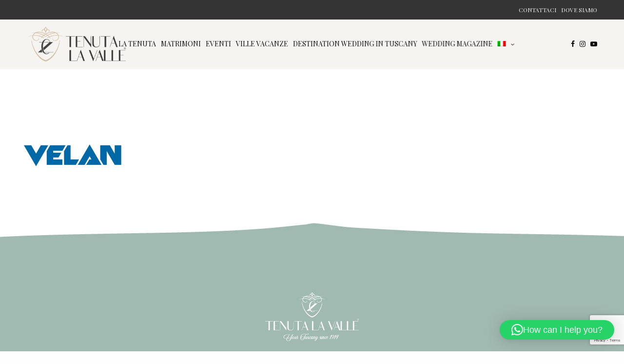

--- FILE ---
content_type: text/html; charset=utf-8
request_url: https://www.google.com/recaptcha/api2/anchor?ar=1&k=6Lfg27IaAAAAAN_4uE-KE627YqNg_S5Wfvs-094Z&co=aHR0cHM6Ly93d3cudGVudXRhbGF2YWxsZS5pdDo0NDM.&hl=en&v=PoyoqOPhxBO7pBk68S4YbpHZ&size=invisible&anchor-ms=20000&execute-ms=30000&cb=7fyyan5gu8j6
body_size: 48647
content:
<!DOCTYPE HTML><html dir="ltr" lang="en"><head><meta http-equiv="Content-Type" content="text/html; charset=UTF-8">
<meta http-equiv="X-UA-Compatible" content="IE=edge">
<title>reCAPTCHA</title>
<style type="text/css">
/* cyrillic-ext */
@font-face {
  font-family: 'Roboto';
  font-style: normal;
  font-weight: 400;
  font-stretch: 100%;
  src: url(//fonts.gstatic.com/s/roboto/v48/KFO7CnqEu92Fr1ME7kSn66aGLdTylUAMa3GUBHMdazTgWw.woff2) format('woff2');
  unicode-range: U+0460-052F, U+1C80-1C8A, U+20B4, U+2DE0-2DFF, U+A640-A69F, U+FE2E-FE2F;
}
/* cyrillic */
@font-face {
  font-family: 'Roboto';
  font-style: normal;
  font-weight: 400;
  font-stretch: 100%;
  src: url(//fonts.gstatic.com/s/roboto/v48/KFO7CnqEu92Fr1ME7kSn66aGLdTylUAMa3iUBHMdazTgWw.woff2) format('woff2');
  unicode-range: U+0301, U+0400-045F, U+0490-0491, U+04B0-04B1, U+2116;
}
/* greek-ext */
@font-face {
  font-family: 'Roboto';
  font-style: normal;
  font-weight: 400;
  font-stretch: 100%;
  src: url(//fonts.gstatic.com/s/roboto/v48/KFO7CnqEu92Fr1ME7kSn66aGLdTylUAMa3CUBHMdazTgWw.woff2) format('woff2');
  unicode-range: U+1F00-1FFF;
}
/* greek */
@font-face {
  font-family: 'Roboto';
  font-style: normal;
  font-weight: 400;
  font-stretch: 100%;
  src: url(//fonts.gstatic.com/s/roboto/v48/KFO7CnqEu92Fr1ME7kSn66aGLdTylUAMa3-UBHMdazTgWw.woff2) format('woff2');
  unicode-range: U+0370-0377, U+037A-037F, U+0384-038A, U+038C, U+038E-03A1, U+03A3-03FF;
}
/* math */
@font-face {
  font-family: 'Roboto';
  font-style: normal;
  font-weight: 400;
  font-stretch: 100%;
  src: url(//fonts.gstatic.com/s/roboto/v48/KFO7CnqEu92Fr1ME7kSn66aGLdTylUAMawCUBHMdazTgWw.woff2) format('woff2');
  unicode-range: U+0302-0303, U+0305, U+0307-0308, U+0310, U+0312, U+0315, U+031A, U+0326-0327, U+032C, U+032F-0330, U+0332-0333, U+0338, U+033A, U+0346, U+034D, U+0391-03A1, U+03A3-03A9, U+03B1-03C9, U+03D1, U+03D5-03D6, U+03F0-03F1, U+03F4-03F5, U+2016-2017, U+2034-2038, U+203C, U+2040, U+2043, U+2047, U+2050, U+2057, U+205F, U+2070-2071, U+2074-208E, U+2090-209C, U+20D0-20DC, U+20E1, U+20E5-20EF, U+2100-2112, U+2114-2115, U+2117-2121, U+2123-214F, U+2190, U+2192, U+2194-21AE, U+21B0-21E5, U+21F1-21F2, U+21F4-2211, U+2213-2214, U+2216-22FF, U+2308-230B, U+2310, U+2319, U+231C-2321, U+2336-237A, U+237C, U+2395, U+239B-23B7, U+23D0, U+23DC-23E1, U+2474-2475, U+25AF, U+25B3, U+25B7, U+25BD, U+25C1, U+25CA, U+25CC, U+25FB, U+266D-266F, U+27C0-27FF, U+2900-2AFF, U+2B0E-2B11, U+2B30-2B4C, U+2BFE, U+3030, U+FF5B, U+FF5D, U+1D400-1D7FF, U+1EE00-1EEFF;
}
/* symbols */
@font-face {
  font-family: 'Roboto';
  font-style: normal;
  font-weight: 400;
  font-stretch: 100%;
  src: url(//fonts.gstatic.com/s/roboto/v48/KFO7CnqEu92Fr1ME7kSn66aGLdTylUAMaxKUBHMdazTgWw.woff2) format('woff2');
  unicode-range: U+0001-000C, U+000E-001F, U+007F-009F, U+20DD-20E0, U+20E2-20E4, U+2150-218F, U+2190, U+2192, U+2194-2199, U+21AF, U+21E6-21F0, U+21F3, U+2218-2219, U+2299, U+22C4-22C6, U+2300-243F, U+2440-244A, U+2460-24FF, U+25A0-27BF, U+2800-28FF, U+2921-2922, U+2981, U+29BF, U+29EB, U+2B00-2BFF, U+4DC0-4DFF, U+FFF9-FFFB, U+10140-1018E, U+10190-1019C, U+101A0, U+101D0-101FD, U+102E0-102FB, U+10E60-10E7E, U+1D2C0-1D2D3, U+1D2E0-1D37F, U+1F000-1F0FF, U+1F100-1F1AD, U+1F1E6-1F1FF, U+1F30D-1F30F, U+1F315, U+1F31C, U+1F31E, U+1F320-1F32C, U+1F336, U+1F378, U+1F37D, U+1F382, U+1F393-1F39F, U+1F3A7-1F3A8, U+1F3AC-1F3AF, U+1F3C2, U+1F3C4-1F3C6, U+1F3CA-1F3CE, U+1F3D4-1F3E0, U+1F3ED, U+1F3F1-1F3F3, U+1F3F5-1F3F7, U+1F408, U+1F415, U+1F41F, U+1F426, U+1F43F, U+1F441-1F442, U+1F444, U+1F446-1F449, U+1F44C-1F44E, U+1F453, U+1F46A, U+1F47D, U+1F4A3, U+1F4B0, U+1F4B3, U+1F4B9, U+1F4BB, U+1F4BF, U+1F4C8-1F4CB, U+1F4D6, U+1F4DA, U+1F4DF, U+1F4E3-1F4E6, U+1F4EA-1F4ED, U+1F4F7, U+1F4F9-1F4FB, U+1F4FD-1F4FE, U+1F503, U+1F507-1F50B, U+1F50D, U+1F512-1F513, U+1F53E-1F54A, U+1F54F-1F5FA, U+1F610, U+1F650-1F67F, U+1F687, U+1F68D, U+1F691, U+1F694, U+1F698, U+1F6AD, U+1F6B2, U+1F6B9-1F6BA, U+1F6BC, U+1F6C6-1F6CF, U+1F6D3-1F6D7, U+1F6E0-1F6EA, U+1F6F0-1F6F3, U+1F6F7-1F6FC, U+1F700-1F7FF, U+1F800-1F80B, U+1F810-1F847, U+1F850-1F859, U+1F860-1F887, U+1F890-1F8AD, U+1F8B0-1F8BB, U+1F8C0-1F8C1, U+1F900-1F90B, U+1F93B, U+1F946, U+1F984, U+1F996, U+1F9E9, U+1FA00-1FA6F, U+1FA70-1FA7C, U+1FA80-1FA89, U+1FA8F-1FAC6, U+1FACE-1FADC, U+1FADF-1FAE9, U+1FAF0-1FAF8, U+1FB00-1FBFF;
}
/* vietnamese */
@font-face {
  font-family: 'Roboto';
  font-style: normal;
  font-weight: 400;
  font-stretch: 100%;
  src: url(//fonts.gstatic.com/s/roboto/v48/KFO7CnqEu92Fr1ME7kSn66aGLdTylUAMa3OUBHMdazTgWw.woff2) format('woff2');
  unicode-range: U+0102-0103, U+0110-0111, U+0128-0129, U+0168-0169, U+01A0-01A1, U+01AF-01B0, U+0300-0301, U+0303-0304, U+0308-0309, U+0323, U+0329, U+1EA0-1EF9, U+20AB;
}
/* latin-ext */
@font-face {
  font-family: 'Roboto';
  font-style: normal;
  font-weight: 400;
  font-stretch: 100%;
  src: url(//fonts.gstatic.com/s/roboto/v48/KFO7CnqEu92Fr1ME7kSn66aGLdTylUAMa3KUBHMdazTgWw.woff2) format('woff2');
  unicode-range: U+0100-02BA, U+02BD-02C5, U+02C7-02CC, U+02CE-02D7, U+02DD-02FF, U+0304, U+0308, U+0329, U+1D00-1DBF, U+1E00-1E9F, U+1EF2-1EFF, U+2020, U+20A0-20AB, U+20AD-20C0, U+2113, U+2C60-2C7F, U+A720-A7FF;
}
/* latin */
@font-face {
  font-family: 'Roboto';
  font-style: normal;
  font-weight: 400;
  font-stretch: 100%;
  src: url(//fonts.gstatic.com/s/roboto/v48/KFO7CnqEu92Fr1ME7kSn66aGLdTylUAMa3yUBHMdazQ.woff2) format('woff2');
  unicode-range: U+0000-00FF, U+0131, U+0152-0153, U+02BB-02BC, U+02C6, U+02DA, U+02DC, U+0304, U+0308, U+0329, U+2000-206F, U+20AC, U+2122, U+2191, U+2193, U+2212, U+2215, U+FEFF, U+FFFD;
}
/* cyrillic-ext */
@font-face {
  font-family: 'Roboto';
  font-style: normal;
  font-weight: 500;
  font-stretch: 100%;
  src: url(//fonts.gstatic.com/s/roboto/v48/KFO7CnqEu92Fr1ME7kSn66aGLdTylUAMa3GUBHMdazTgWw.woff2) format('woff2');
  unicode-range: U+0460-052F, U+1C80-1C8A, U+20B4, U+2DE0-2DFF, U+A640-A69F, U+FE2E-FE2F;
}
/* cyrillic */
@font-face {
  font-family: 'Roboto';
  font-style: normal;
  font-weight: 500;
  font-stretch: 100%;
  src: url(//fonts.gstatic.com/s/roboto/v48/KFO7CnqEu92Fr1ME7kSn66aGLdTylUAMa3iUBHMdazTgWw.woff2) format('woff2');
  unicode-range: U+0301, U+0400-045F, U+0490-0491, U+04B0-04B1, U+2116;
}
/* greek-ext */
@font-face {
  font-family: 'Roboto';
  font-style: normal;
  font-weight: 500;
  font-stretch: 100%;
  src: url(//fonts.gstatic.com/s/roboto/v48/KFO7CnqEu92Fr1ME7kSn66aGLdTylUAMa3CUBHMdazTgWw.woff2) format('woff2');
  unicode-range: U+1F00-1FFF;
}
/* greek */
@font-face {
  font-family: 'Roboto';
  font-style: normal;
  font-weight: 500;
  font-stretch: 100%;
  src: url(//fonts.gstatic.com/s/roboto/v48/KFO7CnqEu92Fr1ME7kSn66aGLdTylUAMa3-UBHMdazTgWw.woff2) format('woff2');
  unicode-range: U+0370-0377, U+037A-037F, U+0384-038A, U+038C, U+038E-03A1, U+03A3-03FF;
}
/* math */
@font-face {
  font-family: 'Roboto';
  font-style: normal;
  font-weight: 500;
  font-stretch: 100%;
  src: url(//fonts.gstatic.com/s/roboto/v48/KFO7CnqEu92Fr1ME7kSn66aGLdTylUAMawCUBHMdazTgWw.woff2) format('woff2');
  unicode-range: U+0302-0303, U+0305, U+0307-0308, U+0310, U+0312, U+0315, U+031A, U+0326-0327, U+032C, U+032F-0330, U+0332-0333, U+0338, U+033A, U+0346, U+034D, U+0391-03A1, U+03A3-03A9, U+03B1-03C9, U+03D1, U+03D5-03D6, U+03F0-03F1, U+03F4-03F5, U+2016-2017, U+2034-2038, U+203C, U+2040, U+2043, U+2047, U+2050, U+2057, U+205F, U+2070-2071, U+2074-208E, U+2090-209C, U+20D0-20DC, U+20E1, U+20E5-20EF, U+2100-2112, U+2114-2115, U+2117-2121, U+2123-214F, U+2190, U+2192, U+2194-21AE, U+21B0-21E5, U+21F1-21F2, U+21F4-2211, U+2213-2214, U+2216-22FF, U+2308-230B, U+2310, U+2319, U+231C-2321, U+2336-237A, U+237C, U+2395, U+239B-23B7, U+23D0, U+23DC-23E1, U+2474-2475, U+25AF, U+25B3, U+25B7, U+25BD, U+25C1, U+25CA, U+25CC, U+25FB, U+266D-266F, U+27C0-27FF, U+2900-2AFF, U+2B0E-2B11, U+2B30-2B4C, U+2BFE, U+3030, U+FF5B, U+FF5D, U+1D400-1D7FF, U+1EE00-1EEFF;
}
/* symbols */
@font-face {
  font-family: 'Roboto';
  font-style: normal;
  font-weight: 500;
  font-stretch: 100%;
  src: url(//fonts.gstatic.com/s/roboto/v48/KFO7CnqEu92Fr1ME7kSn66aGLdTylUAMaxKUBHMdazTgWw.woff2) format('woff2');
  unicode-range: U+0001-000C, U+000E-001F, U+007F-009F, U+20DD-20E0, U+20E2-20E4, U+2150-218F, U+2190, U+2192, U+2194-2199, U+21AF, U+21E6-21F0, U+21F3, U+2218-2219, U+2299, U+22C4-22C6, U+2300-243F, U+2440-244A, U+2460-24FF, U+25A0-27BF, U+2800-28FF, U+2921-2922, U+2981, U+29BF, U+29EB, U+2B00-2BFF, U+4DC0-4DFF, U+FFF9-FFFB, U+10140-1018E, U+10190-1019C, U+101A0, U+101D0-101FD, U+102E0-102FB, U+10E60-10E7E, U+1D2C0-1D2D3, U+1D2E0-1D37F, U+1F000-1F0FF, U+1F100-1F1AD, U+1F1E6-1F1FF, U+1F30D-1F30F, U+1F315, U+1F31C, U+1F31E, U+1F320-1F32C, U+1F336, U+1F378, U+1F37D, U+1F382, U+1F393-1F39F, U+1F3A7-1F3A8, U+1F3AC-1F3AF, U+1F3C2, U+1F3C4-1F3C6, U+1F3CA-1F3CE, U+1F3D4-1F3E0, U+1F3ED, U+1F3F1-1F3F3, U+1F3F5-1F3F7, U+1F408, U+1F415, U+1F41F, U+1F426, U+1F43F, U+1F441-1F442, U+1F444, U+1F446-1F449, U+1F44C-1F44E, U+1F453, U+1F46A, U+1F47D, U+1F4A3, U+1F4B0, U+1F4B3, U+1F4B9, U+1F4BB, U+1F4BF, U+1F4C8-1F4CB, U+1F4D6, U+1F4DA, U+1F4DF, U+1F4E3-1F4E6, U+1F4EA-1F4ED, U+1F4F7, U+1F4F9-1F4FB, U+1F4FD-1F4FE, U+1F503, U+1F507-1F50B, U+1F50D, U+1F512-1F513, U+1F53E-1F54A, U+1F54F-1F5FA, U+1F610, U+1F650-1F67F, U+1F687, U+1F68D, U+1F691, U+1F694, U+1F698, U+1F6AD, U+1F6B2, U+1F6B9-1F6BA, U+1F6BC, U+1F6C6-1F6CF, U+1F6D3-1F6D7, U+1F6E0-1F6EA, U+1F6F0-1F6F3, U+1F6F7-1F6FC, U+1F700-1F7FF, U+1F800-1F80B, U+1F810-1F847, U+1F850-1F859, U+1F860-1F887, U+1F890-1F8AD, U+1F8B0-1F8BB, U+1F8C0-1F8C1, U+1F900-1F90B, U+1F93B, U+1F946, U+1F984, U+1F996, U+1F9E9, U+1FA00-1FA6F, U+1FA70-1FA7C, U+1FA80-1FA89, U+1FA8F-1FAC6, U+1FACE-1FADC, U+1FADF-1FAE9, U+1FAF0-1FAF8, U+1FB00-1FBFF;
}
/* vietnamese */
@font-face {
  font-family: 'Roboto';
  font-style: normal;
  font-weight: 500;
  font-stretch: 100%;
  src: url(//fonts.gstatic.com/s/roboto/v48/KFO7CnqEu92Fr1ME7kSn66aGLdTylUAMa3OUBHMdazTgWw.woff2) format('woff2');
  unicode-range: U+0102-0103, U+0110-0111, U+0128-0129, U+0168-0169, U+01A0-01A1, U+01AF-01B0, U+0300-0301, U+0303-0304, U+0308-0309, U+0323, U+0329, U+1EA0-1EF9, U+20AB;
}
/* latin-ext */
@font-face {
  font-family: 'Roboto';
  font-style: normal;
  font-weight: 500;
  font-stretch: 100%;
  src: url(//fonts.gstatic.com/s/roboto/v48/KFO7CnqEu92Fr1ME7kSn66aGLdTylUAMa3KUBHMdazTgWw.woff2) format('woff2');
  unicode-range: U+0100-02BA, U+02BD-02C5, U+02C7-02CC, U+02CE-02D7, U+02DD-02FF, U+0304, U+0308, U+0329, U+1D00-1DBF, U+1E00-1E9F, U+1EF2-1EFF, U+2020, U+20A0-20AB, U+20AD-20C0, U+2113, U+2C60-2C7F, U+A720-A7FF;
}
/* latin */
@font-face {
  font-family: 'Roboto';
  font-style: normal;
  font-weight: 500;
  font-stretch: 100%;
  src: url(//fonts.gstatic.com/s/roboto/v48/KFO7CnqEu92Fr1ME7kSn66aGLdTylUAMa3yUBHMdazQ.woff2) format('woff2');
  unicode-range: U+0000-00FF, U+0131, U+0152-0153, U+02BB-02BC, U+02C6, U+02DA, U+02DC, U+0304, U+0308, U+0329, U+2000-206F, U+20AC, U+2122, U+2191, U+2193, U+2212, U+2215, U+FEFF, U+FFFD;
}
/* cyrillic-ext */
@font-face {
  font-family: 'Roboto';
  font-style: normal;
  font-weight: 900;
  font-stretch: 100%;
  src: url(//fonts.gstatic.com/s/roboto/v48/KFO7CnqEu92Fr1ME7kSn66aGLdTylUAMa3GUBHMdazTgWw.woff2) format('woff2');
  unicode-range: U+0460-052F, U+1C80-1C8A, U+20B4, U+2DE0-2DFF, U+A640-A69F, U+FE2E-FE2F;
}
/* cyrillic */
@font-face {
  font-family: 'Roboto';
  font-style: normal;
  font-weight: 900;
  font-stretch: 100%;
  src: url(//fonts.gstatic.com/s/roboto/v48/KFO7CnqEu92Fr1ME7kSn66aGLdTylUAMa3iUBHMdazTgWw.woff2) format('woff2');
  unicode-range: U+0301, U+0400-045F, U+0490-0491, U+04B0-04B1, U+2116;
}
/* greek-ext */
@font-face {
  font-family: 'Roboto';
  font-style: normal;
  font-weight: 900;
  font-stretch: 100%;
  src: url(//fonts.gstatic.com/s/roboto/v48/KFO7CnqEu92Fr1ME7kSn66aGLdTylUAMa3CUBHMdazTgWw.woff2) format('woff2');
  unicode-range: U+1F00-1FFF;
}
/* greek */
@font-face {
  font-family: 'Roboto';
  font-style: normal;
  font-weight: 900;
  font-stretch: 100%;
  src: url(//fonts.gstatic.com/s/roboto/v48/KFO7CnqEu92Fr1ME7kSn66aGLdTylUAMa3-UBHMdazTgWw.woff2) format('woff2');
  unicode-range: U+0370-0377, U+037A-037F, U+0384-038A, U+038C, U+038E-03A1, U+03A3-03FF;
}
/* math */
@font-face {
  font-family: 'Roboto';
  font-style: normal;
  font-weight: 900;
  font-stretch: 100%;
  src: url(//fonts.gstatic.com/s/roboto/v48/KFO7CnqEu92Fr1ME7kSn66aGLdTylUAMawCUBHMdazTgWw.woff2) format('woff2');
  unicode-range: U+0302-0303, U+0305, U+0307-0308, U+0310, U+0312, U+0315, U+031A, U+0326-0327, U+032C, U+032F-0330, U+0332-0333, U+0338, U+033A, U+0346, U+034D, U+0391-03A1, U+03A3-03A9, U+03B1-03C9, U+03D1, U+03D5-03D6, U+03F0-03F1, U+03F4-03F5, U+2016-2017, U+2034-2038, U+203C, U+2040, U+2043, U+2047, U+2050, U+2057, U+205F, U+2070-2071, U+2074-208E, U+2090-209C, U+20D0-20DC, U+20E1, U+20E5-20EF, U+2100-2112, U+2114-2115, U+2117-2121, U+2123-214F, U+2190, U+2192, U+2194-21AE, U+21B0-21E5, U+21F1-21F2, U+21F4-2211, U+2213-2214, U+2216-22FF, U+2308-230B, U+2310, U+2319, U+231C-2321, U+2336-237A, U+237C, U+2395, U+239B-23B7, U+23D0, U+23DC-23E1, U+2474-2475, U+25AF, U+25B3, U+25B7, U+25BD, U+25C1, U+25CA, U+25CC, U+25FB, U+266D-266F, U+27C0-27FF, U+2900-2AFF, U+2B0E-2B11, U+2B30-2B4C, U+2BFE, U+3030, U+FF5B, U+FF5D, U+1D400-1D7FF, U+1EE00-1EEFF;
}
/* symbols */
@font-face {
  font-family: 'Roboto';
  font-style: normal;
  font-weight: 900;
  font-stretch: 100%;
  src: url(//fonts.gstatic.com/s/roboto/v48/KFO7CnqEu92Fr1ME7kSn66aGLdTylUAMaxKUBHMdazTgWw.woff2) format('woff2');
  unicode-range: U+0001-000C, U+000E-001F, U+007F-009F, U+20DD-20E0, U+20E2-20E4, U+2150-218F, U+2190, U+2192, U+2194-2199, U+21AF, U+21E6-21F0, U+21F3, U+2218-2219, U+2299, U+22C4-22C6, U+2300-243F, U+2440-244A, U+2460-24FF, U+25A0-27BF, U+2800-28FF, U+2921-2922, U+2981, U+29BF, U+29EB, U+2B00-2BFF, U+4DC0-4DFF, U+FFF9-FFFB, U+10140-1018E, U+10190-1019C, U+101A0, U+101D0-101FD, U+102E0-102FB, U+10E60-10E7E, U+1D2C0-1D2D3, U+1D2E0-1D37F, U+1F000-1F0FF, U+1F100-1F1AD, U+1F1E6-1F1FF, U+1F30D-1F30F, U+1F315, U+1F31C, U+1F31E, U+1F320-1F32C, U+1F336, U+1F378, U+1F37D, U+1F382, U+1F393-1F39F, U+1F3A7-1F3A8, U+1F3AC-1F3AF, U+1F3C2, U+1F3C4-1F3C6, U+1F3CA-1F3CE, U+1F3D4-1F3E0, U+1F3ED, U+1F3F1-1F3F3, U+1F3F5-1F3F7, U+1F408, U+1F415, U+1F41F, U+1F426, U+1F43F, U+1F441-1F442, U+1F444, U+1F446-1F449, U+1F44C-1F44E, U+1F453, U+1F46A, U+1F47D, U+1F4A3, U+1F4B0, U+1F4B3, U+1F4B9, U+1F4BB, U+1F4BF, U+1F4C8-1F4CB, U+1F4D6, U+1F4DA, U+1F4DF, U+1F4E3-1F4E6, U+1F4EA-1F4ED, U+1F4F7, U+1F4F9-1F4FB, U+1F4FD-1F4FE, U+1F503, U+1F507-1F50B, U+1F50D, U+1F512-1F513, U+1F53E-1F54A, U+1F54F-1F5FA, U+1F610, U+1F650-1F67F, U+1F687, U+1F68D, U+1F691, U+1F694, U+1F698, U+1F6AD, U+1F6B2, U+1F6B9-1F6BA, U+1F6BC, U+1F6C6-1F6CF, U+1F6D3-1F6D7, U+1F6E0-1F6EA, U+1F6F0-1F6F3, U+1F6F7-1F6FC, U+1F700-1F7FF, U+1F800-1F80B, U+1F810-1F847, U+1F850-1F859, U+1F860-1F887, U+1F890-1F8AD, U+1F8B0-1F8BB, U+1F8C0-1F8C1, U+1F900-1F90B, U+1F93B, U+1F946, U+1F984, U+1F996, U+1F9E9, U+1FA00-1FA6F, U+1FA70-1FA7C, U+1FA80-1FA89, U+1FA8F-1FAC6, U+1FACE-1FADC, U+1FADF-1FAE9, U+1FAF0-1FAF8, U+1FB00-1FBFF;
}
/* vietnamese */
@font-face {
  font-family: 'Roboto';
  font-style: normal;
  font-weight: 900;
  font-stretch: 100%;
  src: url(//fonts.gstatic.com/s/roboto/v48/KFO7CnqEu92Fr1ME7kSn66aGLdTylUAMa3OUBHMdazTgWw.woff2) format('woff2');
  unicode-range: U+0102-0103, U+0110-0111, U+0128-0129, U+0168-0169, U+01A0-01A1, U+01AF-01B0, U+0300-0301, U+0303-0304, U+0308-0309, U+0323, U+0329, U+1EA0-1EF9, U+20AB;
}
/* latin-ext */
@font-face {
  font-family: 'Roboto';
  font-style: normal;
  font-weight: 900;
  font-stretch: 100%;
  src: url(//fonts.gstatic.com/s/roboto/v48/KFO7CnqEu92Fr1ME7kSn66aGLdTylUAMa3KUBHMdazTgWw.woff2) format('woff2');
  unicode-range: U+0100-02BA, U+02BD-02C5, U+02C7-02CC, U+02CE-02D7, U+02DD-02FF, U+0304, U+0308, U+0329, U+1D00-1DBF, U+1E00-1E9F, U+1EF2-1EFF, U+2020, U+20A0-20AB, U+20AD-20C0, U+2113, U+2C60-2C7F, U+A720-A7FF;
}
/* latin */
@font-face {
  font-family: 'Roboto';
  font-style: normal;
  font-weight: 900;
  font-stretch: 100%;
  src: url(//fonts.gstatic.com/s/roboto/v48/KFO7CnqEu92Fr1ME7kSn66aGLdTylUAMa3yUBHMdazQ.woff2) format('woff2');
  unicode-range: U+0000-00FF, U+0131, U+0152-0153, U+02BB-02BC, U+02C6, U+02DA, U+02DC, U+0304, U+0308, U+0329, U+2000-206F, U+20AC, U+2122, U+2191, U+2193, U+2212, U+2215, U+FEFF, U+FFFD;
}

</style>
<link rel="stylesheet" type="text/css" href="https://www.gstatic.com/recaptcha/releases/PoyoqOPhxBO7pBk68S4YbpHZ/styles__ltr.css">
<script nonce="c_NH-Vk1kLIvGNalUlZSew" type="text/javascript">window['__recaptcha_api'] = 'https://www.google.com/recaptcha/api2/';</script>
<script type="text/javascript" src="https://www.gstatic.com/recaptcha/releases/PoyoqOPhxBO7pBk68S4YbpHZ/recaptcha__en.js" nonce="c_NH-Vk1kLIvGNalUlZSew">
      
    </script></head>
<body><div id="rc-anchor-alert" class="rc-anchor-alert"></div>
<input type="hidden" id="recaptcha-token" value="[base64]">
<script type="text/javascript" nonce="c_NH-Vk1kLIvGNalUlZSew">
      recaptcha.anchor.Main.init("[\x22ainput\x22,[\x22bgdata\x22,\x22\x22,\[base64]/[base64]/[base64]/bmV3IHJbeF0oY1swXSk6RT09Mj9uZXcgclt4XShjWzBdLGNbMV0pOkU9PTM/bmV3IHJbeF0oY1swXSxjWzFdLGNbMl0pOkU9PTQ/[base64]/[base64]/[base64]/[base64]/[base64]/[base64]/[base64]/[base64]\x22,\[base64]\x22,\x22fcKsYRvCo1BbwoTDmy/CpVrDviQnwqzDtMKawo7DiExsXsOSw5YbMww+wpVJw6wNO8O2w7MRwqcWIFJ/wo5JW8KOw4bDksOXw6gyJsOyw5/[base64]/CqlTCgA7Cm2NlBk3DucKiwr3DrcOGMCbCgCDCncOkw6LDtCTDv8Ovw49xRAHChllOJkLCp8K3ZHp8w4LCqsK+XG1uUcKhbH/DgcKGeV/[base64]/[base64]/Y8K9BcOrwo3DjWfCpjDClMOZVMO1QArCk8Kqwr3CmEkSwoJcw5EBJsKPwpsgWhvCk1Ysdz1SQMK5wrvCtSlPUkQfwpXCkcKQXcOfwoDDvXHDs2zCtMOEwqwqWTt7w4c4GsKrC8OCw57DkGIqccKNwp1XYcOfwq/Dvh/DiEnCm1QnScOuw4MFwpYAwpdXS3TCi8OGV38FO8KwA0sAwpsnT1zCnsKqwpwxSsOpwrIRwr/DicKOw5Y5w4XCoRXCisO2woF3w6/DqsKQwrlqwpMKcsKyYsK8OjBpwo3DicO5wqXDo3XDpDIEwr7Ds1ccGsOUPHA3woAjw4F8HT7Dj0V/wrV/wpPChMK3wqjDh0lUFsKaw4rCiMK+OsObNcOSw4QywrjDucKTfcOMPsOZXMKuRgjCqzthw5DDh8KGw6bDrSvChcObw49KKW7DpH5cwrFJUG/CsRDDucOUcXZJeMKKGsKvwpfDgW5aw4/ChTbDujvCmsOswrUaR2/Cq8KYRzhIwocqwokhw7XCvsKrcAxww6DCqsKpwq4qeUrDqsOBw47Ct21Fw7DDpcOvFhtpVcOLL8OVw5rDjj/DrMO8wrfCkcOxIMO5fsK9K8Okw6fDrXTDtXYAw4vCmnJ8FQVuwpINQVYKwofCpnPDscKHI8OyUMOhI8Opw7HDjcKWUsOHwpDCksOMSsOEw5jDpcKvOxLDtC3DhlfDqzlyLVYjwr7DmxvCjMO/[base64]/ChMO9w74EEWrCmAxswqo4FsOhXFpuwrfCgcOQLcO4wrbCl1hRGcKPAUcLScKgABvDgMKBcHfDlMKTwoh1aMKEwrHDgsO3I1kKYzrDn1g1ZcK/SzTCkcKIwr7CpcORUMKAw592SMK3dsKEcU8wBW7Dqhkcw4YSwq/ClMOQB8OYMMOYdXEpXRjCsH0awqTCu3fCqRF6TAcTw7B9RMKTw6FTQSDCq8OQIcKcUsONdsKjQX9gQCLDvmzDjcKZeMKoX8Onw7PCsTLCrcKUeAY9Im7CqcKJUwYoOEIjFcK5w6/[base64]/CvFsGbyrDuHLDgcO+Y8OtwoFbwqrDqMOYwoPDucOrIkU7fCDDgXAzwrPDjgseC8OQN8KMw4/DtsORwrfDvcKfwpEKV8OEwpTChsK/[base64]/CtTYVKxLCqcOBCxJ/wpHCukLDoMOzCsK/[base64]/CpMO6w6rCu1ZSGBDCnMKHw4BsacKGwolYw5rDqT/DnDQ0w6MVw58YwrPCvxt8wrRTPsORRVxmRCPCh8OuQhLCtMO0wodjwpZAw7TCqsO4wqQIc8OWw7kZdy/[base64]/w6XDty/DhsKLwoMUwpE9V3vDpTUMSz3DmMOdVcOiFsKuwoPDtXQCZMOqwooHw4fCs3wXfsOiw7QewqLDk8O4w5diwpoUH1ZIw4gAYwrCmcKNwqY/w4rCuT4IwrYtTR5scHrCrgRBw6rDu8OURsKNIMO6eDLCp8Knw4vDv8Kqw6hswo1eIwTClyDDqz19wpLCkUcBNk3DjWs+YjMVwpXDscO1w44qw7LDkMOMV8OFMsKafcKDN2ULwp/DtR/DgQrDtQTCsljCtMKzJsOXak8/D2FtNcOXw5UbwpFUd8Kgw7DDvighLwMkw4XCkgM3cgjClw5kw7TCmCMlUMK+NsKTw4LDjBNXwpU0w5DCncKowrLCgwdKwolJw5I6woDDnBpFw4w6BiYPwqk8CsKVwrjDq0QLw6o8PsKBw5XChsOowovCtGd/[base64]/wrxOUcOsWAFWw5Y/[base64]/w7HCoMO3P8Obw4FIw6nCpTnCrcORwrvDl8KDw7FqwqxEREVqwrc3AsOsDsK7wotpw57Cs8O2w7w4KRnCqsO4w6nDsyzDl8KpRMOVw5jDq8OSw7HDnsKPw5LCnzU9C2c/DcOfUyvDnALCu3cvcHoRXMOCw5vDusKkX8OuwqsqFcKRQsK4wr0twoZReMKkw681wqjCsXQse306wrPCkUHDu8KnfynDucKowrtvw4rCmi/DqUc5w4MIG8OLwochwo5kD2/CkcKNw6AowrnCrh7CinJpLl7DtMOVNjk1wr8IwoRYQjDDiDLDjsK3w6h/w5LDhU9gwrYOwpweGn3Cv8OZwoZCw50Fwrlxw59Twox/wrQZZyQ6wofCoTXDt8KAwp7DrmIIJsKCwo7DrsKBN2s2EgvCgMKYaAPCpsOvKMOaw7fCu04nOsOmw6U7D8K7w6p1VMOQD8OEfUVLwofDt8OewpDCjW0PwqVmwr7CjmbDk8KAfn5Cw49Rw6h5ADHDmMOESVfDjxcuwp56w5JJVMOMYAQ/w6fDvsK6FMK1w6tCwol8cRJeWSzDjQMxF8OpfWjDpcO3eMONcQxID8OsHcKZw5zCmRPChsOzw7wawpV2GEsCw6bCjDNoQcKKwpMRwrTCo8KiEUUJw47DnwhDwpTCphNwPS7Cv0vCoMKzUR5rwrPDp8OMw5AAwpXDmEHCrUHCp1vDnnIuIxTDl8Klw7BJCsKQGBwKwq4/w5kLwo3DlyEKLMODw6jDpMKewofDoMO/EsOtNcOhK8Kqa8KGMsKEw5HCrcOJQMKbbUNswojDrMKRLsK2W8OZSCXDiDvCicOowrLDrcONPiB9w6zDr8KbwoVVw5DCicOMwqHDpcK1JFvDolvCilbCpG/CpcKEI3fCiHseR8OVw4QNO8OmRcO4w50tw4LDlgDChTMRw5HCrMO9w6YiXsKUGTodJMONOGrCgzLDpsO+NjkoUsKoahVdwqthWE/[base64]/[base64]/DjsKdFcKXeybCnMOnwrTDonDCssKqw5oowpAdwrpywoXCjic8fcKvT1htC8K9w7JuQBcEwp3CnRLChydXw53DlE/Dq3PCuVV7w7s7wqzDjTlUMzzDi2zChsK8w5RZw753P8KIw5DDv1fDoMOWwp17wojDiMO5w4DCvT/DvMKJw44FR8OMTCrCscOrw557dkV+wptYTcOBw53Cg0LDmMKPw5bClA3Dp8OYU1rCsl7ClAfDqCdkZMOKb8Khf8OXSsKzw703f8KIfxJ5wrpdYMKww4bDtkoKF0oiUnsnwpLDtcKFw78wfsOUPxANKR1idMOtLUhEETFbVTdRwo0rGcO5w7QOwoLCtcOdwpJ/bjoPGsKmw4JdwobDucO3T8OSTcO6w7fCpMK/OXAgwprCusOIB8K4ccKuwpXClcOUw6FOSGkNb8O5XwlWHUALw4fCtMKyemE2S2FrAMK4wp5gwq19w4IOw758w7TDqBBpOMKQw4RaeMKlwrLDnwAXw5jDizLCk8KLcUjCkMOBUyo4w41wwpdew4lHR8KfVMOVAlnCi8OJEMKoXwAHdsOYwq4Rw6BzP8OERVAuw5/Cv00zG8KZPFTDiGbDvcKBw4/[base64]/DuDgCaMKXGsOeLAQ8w5dabR/[base64]/Dh8KQwqPDkMO4wptyblPCr8OTF2IhT8OAw6wBwqfDv8O6w6bDjWTDocKOwpPCv8KJwrQ6RMKQdGnDkcKwIMKMbsOWw6/[base64]/DhsKsNnHDmWdQw5/CiV4wwqvDhmpAPDfDgsO6dyhdai9lw4vDqkNuMy0lwr0VNsOdwqAUVMK0wo4tw4E/RcOWwrHDonQ1woXDsXLCiMOuL2HDhsOkJcOtBcK7w5vDgcKOMzs5w6LDjFdGNcKLw605ZmPCkBYZwpFfJHlCw6HCiFtxwoHDusOqesKHwpvChAzDg3Yww57DiXx5fSVuGF7DiCUnCcOOdhvDvcOWwrJ8SAdXwrUAwoAUOVXCrsK/SXtLDnA8wovCkcOcSi3CilvDqmBeaMORTsOiw4YPw73CqsONw4fDhMOowoE5QsKWw7NSacKLw5XCrh/CucOQw6HDgXVIw6bCq3bCmxLCgsOcUy/DjXhgw6LDmykew6vCo8KNw4DDgmrClsOaw64Dw4fDgQrDvsKLdhN+w4PDnjTCvsKbQcKqPMOyNBLCtQxWd8KTbcOTLTjCh8Oqw6hAP3rDtGQoesKYw7DDocKvH8O6GcOTCMK2w43CgxPDph/CosK0K8KvwoRTw4TDmQtoaGvDuhTCoQ8PWk9DwqPDhFnCucOVLiHCmMKmYcKHYcK4RE3CsMKOwobDnMKTCwHCqmPDk28awp3CvMKDw4PDh8KawqNwHTfCs8Kmwq1ON8OLw7nDqjbDpsOOwrbDpGRTdcO9wqE6CcKmwoLCllhHFQHDpXhjw7/[base64]/Ck23CkyLDkMKjUSoZw7nCmMOCcB7DnsOGaMKDwqRSUcOIw6ZzZHNgfy0hwpPDvcOJW8Kjw7TDvcKge8KDw45AN8OFLFfCrX3DmmnChsKawrTCgVccwo8fSsKabsKEPsKgMsO/WTvDrcOfwqUADDXCsA9qw43Dkyxbw48eOURAw6k1w4Ftw5jCpcKoacKCbTY6w5Q6GcKnwoDCuMOYZ2PCqEUyw78xw6/DicOPOFjCksO5bHbDgsKrw7jCjMOww7vCr8KpSsORAHXDusK/LMOkwqUWSBHDl8OFwokOa8K1wpvDsRYKbMOMUcKSwp3CgMK+PyDCr8K0M8Ogw4XDjRXCuT/DtMKNTls2w7jDhcOBQn4Twp5zw7IsVMOYw7FDLsKzw4DDtBvCtyYFM8K8w7jClXhBw47CsAFawpBDw64pwrV+AgHCjADDgH/ChsOSS8KmTMKlw4nDjcOyw6IkwpbCssKjSMKMw65nw7VqVx1MKkIkwr/Cg8OaKiLDv8KfCcKTCcKGJUfCucOuwoXDtm4pbSjDjsKab8ORwow5WzPDqlk9wozDuSvCt0LDmMOIEsO3QUfDvR/[base64]/YBzClMK8wpfDk8OabSXDrElMw6c3w4HClgZ3w4kRGAfCisKhX8ONwq7Ct2dwwowdeCPCjBnDpy8/D8OvJRnDkTrDk0rDl8K4asK9f13Dt8OZBiMRScKHbVXDtMKGScOGfsOHwq9gSg/[base64]/woHCocO6ExHCn0PCow5ISsOKAcOpAzolbgjDuAIcwqIQw7HDhxMCw5I6w5FvWRvDnsKAw5jDgcOwe8K/CcOQawLDnXrDhxTChcKLLSfClcKiFhk/wrfChXHCm8KXwpXDojLCrCwywrVVS8OFZW4/woQnDCTCgsKRwrtOw4tgIxDCqlAiwox3woHDkGbCp8O3w6lSKEDDsjnCpMKqI8KXw6Z9w5cwEcOWw5HClXjDnhrDkcO2ZcO9S3fDkCAoI8OJIg8Cw5/[base64]/DgMOHYnbDmi9HGMK8wpjCt1bDqMKhw717ezrClcK8wq7CqwMgw7DDlQPDlcOuw5/DqxXDgnbDtMK8w71LHcOkIsK/w4NLZ1DDgkIkacKvwqwtwrjClH3DnUjCvMOiwqfDjHHCtcKPw4DDtMKDY0RKT8Khwo7CrMOMYDDDmWvCl8KZXlzCm8KuVsOCwpvDnn7DjcOYw4XCkSl8w6svw7rCtsOmwp/Ct01weXDDuHnDp8OsBsKpIwdtYBUoXMKwwpARwpXCkXwRw6V+wrZoa21Vw7t/GyTCkT3Cn0NQwo1MwqPCvsKDfsOgKCYBw6XCqsO0I19hwpwxwqtvZRfCrMOCw5M1HMOcwovCl2duN8OKwprDg2drwr1yJ8OJc1/CrFDDgMOEw6JhwqjCqsKFwoLCvcKgXGrDi8Kewpo8GsOjw6XDulIowpsWGzgAwpVYw5HDqMO7djMWwpJgw7rDqcKGAcKmw7gkw4oEKcKJwqEGwr3DogBABERzwqUVw7LDlMKdwonCmEN3wot3w6jDgGXDlsOdwpA8F8OTDxrChmEUVCvCvcOmMMKFw58/[base64]/DhMO8wqBDwrlOCUQvPGR7w7zCusKkwpRpJWTDkD/DkcOfw6zDlx3Di8O2PBDDkMK5JsKFasK2wqTDuzfCv8KNwp3CugjDn8Ohw4DDt8OYw4d1w54BX8OecwHCusKdwpnCr2LCj8OPw7jDmgUsO8Otw5TDuwzCtVDCtsKqAWvDix/CjcObHS7Cq3BvAsOFwqzDm1c6NhHDsMKvw6Y9DVEYwpXCiCrDtlssKWE0w6fCkSsFGG5vOSbCrX5mwp/DuVLDg2/DlcKEwoHDnm0Nwq1PTMOHw4/DosOrwqDDm0INw7l1w7nDv8KxLkY+wozDs8OUwoPCuALClsKFPhVnwoNyTggMw7rDggwsw5ZYw4skY8K6dEMEwrZXLcOZw7QOcMOwwp3DuMOqwo0Xw5DCqsOsRMKCw7bCqsOnFcO3YcKYw7Itwp/DoR9FBlrCkCEOGh3CiMKUwpzDhsOxw5jCkMOewrfCo3pIw4LDqMKEw5DDizlLDcOYczcQAhbDgSjDi1TCrsKsZcOwZBoWUMOBw4NxYcKMLsOtwrMQAMKOwp/DpcK8woM7ZXUEXig8wpnDohUBOsKOLQrDj8OJf0rDsQPCscOCw518w5LDocOmwoMCUsKYw4UnwpbCsULCpcKGwowNaMKYPjLDgMKWej1tw7pSGDTCkMKew4/DkcOSwoszdMKgGDYrw6Qswrdpw5jDlEMELMKgw7PDucOhw7/DgcKVwpPDizAcwrnCrcOUw7p+EMOqwqBXw6rDgXTCscKHworCkVk/w4dAwqfDoTPCt8K/w7tFecO9w6LDlcOiagnCpB5Cw6vDp0R1TsOtwpQzfUHDtMK/WV3CusOkdMKIF8OTFMKjBmzCh8OHwoHCjsK4w7LCqjIHw4R4w5FpwrVKSsKwwpUCCEHCssOwSmDCmB0FYygiUyzDksKvw4LCnsOYwrvCsXLDvThmex/Cl30xPcKIw4PCg8Ohwq/DqsKvGMOWQzTDscKXw4shw6Z2FcK7esKfUMKDwpddHylkNMKEfcOMw7XClC9mAWzDpMOtFBlye8KNYsOjIiJ7HsOVwo9/w6cZEGTChEERwrHDnzhQIThPw4LDhMK8wogKCwzCvcORwoEEfRV/[base64]/Dp8KZwr8FK33DvVPDgcOFAUDCjcOWwoQRCcOAwqDDnWEzwq4UwrHChsKWw6Nfw7QWEX3Cums5w4klw6nDj8OlAj7CjX0DYEHCgMOAwpsgw5vCrQfDhsOHw5zCm8OBBXg/w6psw6M7A8OOYcK3w4LCisOzwr3CrMO0w78FNGTClndWCDNEwr5xKMKBw6NKwp5Kw4HDmMKIa8OLJDnCmlzDpm7Cp8O5S2k8w6nDt8Oke0fDoFkwwq7CkMKpwqPDsH0Rw6UhX0vDuMO/wpV/[base64]/DlU3Dp3XDuQzCkGAaw5HCoBciD8KyBDvClcOqX8K0wq7DlW1JWMKsJXPComTCugkJw4F3w4HCrQ7DsGvDm3rCqk15Q8OKKcOfIcO4BnPDj8O5wrFcw5nDncKCw4/CvcOzwp3CicOowrjCosO+w7UUc3ZeUFXCjsK4EUNUwrIjwqQCwqTCgx/CisOIDl3CoSbCrVLCim5JZAnCjw9dVGwbwpcPw7o6Zw/DkMOqw7rDksOQEVVQw4FGasKmwotOwqpkTMK+woXCnjkSw7hnwo3DlClrw6BRwrLDpDDDkxnCq8O/w7zDmsK3bsOywrXDsXMlwpEYwq59wrVjZcOHw5ZkUFIiVh3Dp1/Cm8Ojw7zCvCzDiMKyGArDtsOiw7zCtsOwwoHCjsOCwqBiwpsywpMUPD5twoIQwqRQw7/DmQ3CmCB8egwswoHDuGIuw43DisOUwo/[base64]/CjsKlw4I1XcOBw6TDrsOkw4tEBBZVKcOHw5VGw5sHGAobSWXCl8KbRkXDjcOmw4YvPjDDg8KpwojDv2XDgQPClMKNQFDCtDMnNU/Dn8OawofCjMK0WMOYEmNGwrsnw4PCncOow6nDmgwgZDtOHwhHw6lMwo91w7wNVMOOwq5Fwr8kwrzCncOBEMK6CzMlaSPDk8Ovw6cMAMKRwox+RcKowptnGsO/TMOXLMOSBMKvw7nDmg7CtcOOf0FoPMOGw6RnwrLDr110R8KTwrEUIT7CrBgpGDAaWyzDtcKHw6bCrl/ChcKVw6U1w4YewoYGCsOLwq0Mw70dwqPDvl9aYcKNw40fw4sEwpPCrgsYaXzDscOQUDQJw7DDssOKw5XDizXCtsKVJFZbYxcswrp/wqXDpR/CmXpiwrZcZnPCgsKwbsOXYsOgwpzDrMKLwozCuiHDnGw5w5XDisOTwodYeMKpFFvCtcK8f0TDvi1+wqhXw7gKVgPCnVVew6XDtMKewqEqwrsKwrzCrklNacKJw5oMwoBEwrYQTzDClmjCqSBmw5PCncK1w6jChlkIwoNFKAPDlz/[base64]/ChzvDssOPwoppSsOhLcOCGcKBw40lw4BiwoMsw6RVw4Imwq5sAnFkL8KDwq8/w7/CrgMaHDFHw4XCo0Fnw4U6w542wp3Ct8OQw5LCv356w5Y7fsKwbcOoQcOxZsKEWR7CrRRdKxgJwr7DucOvdcOycRDDicO1HcOww79Owp/Ci1nCo8O/w47CkjbDucKkwrDCj03DpnbCo8O+w6XDq8KuF8OYEsK7w5hyB8KywoAsw4zCtsK/EsOtwqLDiHVfwqXDslMjw6Fpw6HCpjIrwoLDj8OIw6hiGsKdXcOcRhDChQAIVU0NOMOrYMKxw5Q5O2nDpSTClXnDn8Ojwr/DvygtwqrDl2nCkDfCtsKHEcOJacKiw7LCpsOBCsKQwpnCm8KhBcOFw6sWwrBsG8K1BcOVUcOHw6EqRGnCvsObw5fCsWh4D0LCjcOOPcOwwqR4HMKYw4nDqMK0wrDDqMKEwoPCmxfCv8Kua8KmIMOnfMOWwqA6PsKdwqYYw5Zuw7BReWnDksKPbcO8FV/CncKCwqXCk381w786InNfwpfCgB7DpMKQw4shw5QiPn/DuMKqUsOzVRMTOMORw47CvWDDgkvDr8KNecKRw4Vfw43DpAgWw75SwrbDm8KmTTEyw7V1bsKcCcOTbDxow7zDiMORPCRuw4/DvH1sw6IfDcK2w58UwpFiw5wTOMKQw7E/w7I7XlNtZsOww48DwoDCiSoUaFHDozt0wp/DuMODw64+wqPCkn1mDMO1DMKUCHYWwpdyw5vDk8K/eMK1w5EUwoMOV8KVwoA3fQc7NcKIHMOJw57DicKxNsKFGGzDlFJRHz4SckNbwpfCk8OQP8KMasO0w73DpRTCjnfCnCZNwqBzw4bDm2VHETRkdsOUEBlGw7rCtUHCrcKDw71Nwo/Cq8K+w5bCkcK8w60gwqHChHxXw4vCqcKnw6DCssOewr/DqDQrwqdvw6zDqMOvwo3Di2/CjcObw51oPw4/FnLDhnAUfD3CsjfDrAthacOBw7DDjHTCnkx3PcKmw5BBLMKCHSLCmMOUwqRvDcOwJUrCjcO1wqnDnsO4wo7ClhLCqng0aAkDw5bDtMOEFMK9SVZVcMO/w4RUw4/Dr8Oswq/DrcO6wpTDiMKOBV7CgVYxwrlhw7LDosKsejHCoCVJwoopw73DkcOIw4/[base64]/CpsO/w7PCo0fCgi7Dh8KHU8O4AHMIw6bDg8KLwq4MDmAywprCuFfCtMOWfsKNwoJEZTzDmmHCt09rwqJvHx5Dw6BJw4fDk8OCH3bCkXzCo8OpSDLCrgTDrcODwp15wpXDs8OIJ0DDj1crHjvDrsOBwpvDp8OMwpF/b8OlQ8K5wpJjJhwEecOFwrJ+w5wVMUonGBomZMK8w7kIYRMubXLCrMO6f8K/wpLDjF7CvcKPHQnCmyjCokpFSMOPw6khw6TCgcKjw59sw7wLwrcrOzdiJkMmb0/CjsKmNcKIWBRjU8OCwogXesOZw5tJaMKIOgJGwr1IFMOfwobCpMO1cTB5wpJ9w6bCggnCmsKxw4FuHA7Ck8KVw5fCgX1CJMKVwrLDsE3DmMKOw4wHw79SInbCkMK7w5fDtE/CmMKEC8OUEhVFwrPCpCBCZRkHwocBw77DlMOfwovDiMK5wpbDkDTDg8Kgw44Uw5gIwptXGsKMw4XDulvCnSHCqRNlIcKmMMKSCF0Tw6Y/WMOowosJwplsUsKAw4tBw5d6AsK9w4dVI8KvGsOew71JwoJgMcOCwqg1RjhLXlV0w4k5ADTDqlVbwr7DuUrDkcKSXBjCs8KOwr3Ch8OBwrIuwq1bDz06Ewt3EMObw6MnZ08Pw79UdMK2w5bDmsODcjXDj8K/w7NKASfCsRIRw45jwpdiCMKfwobCgioMA8Olw480w7rDsWDCkMOXTMKhQMKLR1nDlyXCjsOsw6PCuiQmWcOGw6LCusKlME/[base64]/[base64]/wpfCj8KswpPDkF1Pw53DokZzw44Td0lMYMKDW8KEY8Opwq/DoMKFwrjCj8KBRUhvw4NXF8KywqDCh3ARUMOrY8OtU8OIwpzCtsO6w5DDgz4yScOjbMKWHXpRwrzCi8ORdsK/RMK6PlsiwrXDqSYHGVVswpzDhE/Dv8KiwpTChlLCuMOLNhrDusKDC8KxwoXCqlV/a8O8L8OTXsKXEMOpw5rCh1/CnMOVJSYWwpA8WMOFBXFAAsKRCMKmw4/Do8KmwpLChcOyJMODWxpTwrvCh8Kzwqk/woLDuVXDkcO9wpfCiwrCjgTDpQ8aw4HCohIrw5rCoQ7DgklmwqnDo0jDjMOJd3fCqMORwpJeUMKfO2YGPMKfw6Fjw5XDt8KOw77CllUvc8Omw5rDp8OJwr8/wpwHQ8KpXWDDpyjDsMOVwonCiMKQwolBwqTDjFrCkgPClsKKw7B4FURmaEXCoy3Cnw/DtcO6wqDDg8OhXcOQYsOKw4orHcOFw5N1w7Ugw4NZw7xBeMO2w77Ci2LCgcKfUjQ8JcKXw5XDozFcw4B3EMOSAsOvbDLCg1hXL1DCshFhw45HaMKwDMKVw6XDuWjCvmLDtMK9K8KrwoLCoG3CglXCqlHCgQ1HOMK+wpnChzcrwolaw77CqUBcD1wxGSUjw5/DvXzDq8OHSQzCm8OnXD9ewoUmwrFewoJ7w7fDhgoTw7DDqhDChsOHBnbCrCw9w6/CiCoPJUHCvxkPQ8OGRnTCnTsJw5/Ds8OuwrY5cFTCswQQJ8KGMMKswpLDmBPDu27DmcOEAcOOw5XClcO/w7BeFxrCssKKY8K5w4x1N8OAw4kewpbCn8KcFMKzw4EDw5M+PMOrMETDsMOpwoMXwo/CosOrw7XChMKoPQfCncKRJ0zDpmDCj0TDl8Kow5M3OcOnDWMcDlJWZBINw5PDohwWwrPCqX/Dk8OCw5wsw5jCkilOFgbDqEkCF07CmjU1w5MyIjLCvsOwwoPCtTR0w4tlw7/DgMKfwoLCrmbCjcOwwr8NwpLCjcO4asK9CRMSw64eBsKzV8K+bAdgWsKUwp/DthfDqXJ2woRBacKrw6/DmMKYw4xPWsOlw73DklrCuF4/cU09w4NXDE/[base64]/DscOTLsOIGsOXKmzDj2M1wpzCm8OJFWjCh0/CoA5Dw5/[base64]/[base64]/w6tzwqvCq8K+IGjCtETCgcKew65Cw7PDh8ObRcKZJyHDlcOOCVHCtcOzwrLCnMKRwrMZw6jDg8KrEsKNc8KAcFjDosORcMOswosceCdHw5nDm8OVDDwTJ8O3w5hIwoTDvMORB8O+w4sRwocHQG4Ww59xw4Y/DCJEwo83wpTChsKuwrrCp8ObVm7DhFHDjsO2w7Mbw4xdw4BIwpoRw7d5wrbDk8OEbcKRT8Olfnk8wrHDg8KAwqXChcOuwqRiw6/CtsOVazEGGsKZF8OFMm8tw4jDmMOrDMOQfz40w4XCvSXCk0pYY8KMXjVpwrjCjsOYwr3DnXldwqcrwp7CrVLCtynCgMO2wqDCrhNZS8KawrrCsyDCsh8pw4NSwqXDncOAKSFxw64FwrXCtsOkw6xXL0LDpsOvJMOlBcK9CmYaQGY+IMOaw6k/D1DCqcK+bcOYbsK6wpzDmcOMw65AbMKaNcOHYHRiJMO6RMOBAsO/w4oPVcKmwprDuMObI37Dh3TCscKUBMKFw5EEw4LCh8Khw6/ChcKvVjzDvMOdXnjDisKDwoPCgcOeXzHCtcOpc8O+wqxyw73DgsK1EDnDu2NgZMOEwpjDu1zDpEJJRSHDi8OsdiLCpUDCqsK0EXYHS1DDgRPDisKYIgrCqmfDj8OdbsO/w4JQwqvDp8OswqxuwqjDrA9NwqbCvxLCtwLDiMOUw4Y3VyTCqMKCw5jCjhHDisKHK8OYwps0PMOFP0XDpMKOwp/DumjDtXxIwqc+HFc0RHUHwrxHwrrCt1sJP8K9w6onacK8w7DDlcOzw77Djl9Gw6IWw4U2w51UFTTDqSMzIcKMwpDCmxTCnxY+FWfDssKkEsOEw6nCnlPCiHURw4RMwoHDiSzCrR7DgMODNsOAw4kRCh3DjsO0D8KWMcKRU8O/D8OyTsKdwr7Cs2cnw6VrUnN6wpBhwpQ4JHs1WcOQLcOtwo/DuMKIIwnCkGlvIzXDiA/DrQnCisKAP8KcR1/CgCJDaMOGwozDn8KzwqE+fmU+wpMUcjrDmDJnwoh6w7RPwrvCuGvDiMKMwqHDlWHDgmlmwrbDlcK2WcOEFnjDl8Kuw4odwqnCjUABDsKOMsKVwr8ew6g6wpcQBsKbYCgRwq/DgcKRw6rCuGPDmcKUwp46w7gSc1MEwoMzDFJZYsK1wp3DgzbCnMOcG8O7wqgowrHDuTJMwq/[base64]/wqHCpQVmcQjCu8KZUsOYwoBhWk5nw7QTMG7DosKCw5TDlsOUO3DDjz7DukTCh8Omwr0kb3LCgcOhw7gEw7jDs1l7JsKZw6hJNBXCtiFGw7XCjsKYZsOXTsOGw581bMKzw4/[base64]/DrcOLPcKEw7vDlsKVQsKfI8KEw4B8M0U5w6DClA7CpcOoSRPDo0rDqH8yw4XDsThMLsKmwpnCrmfDvDROw6kqwofComHCqBrDtnjDrcKxLcOrw4NtUcOjJXzDvsOYwoHDnEoLMMOgwoPDpX7Ctl5aEcK1R1jDoMK7Sy7CrBbDhsKSHcOKwqV4N3nCtT/[base64]/[base64]/[base64]/Dh8OKw6nCpxwjW3Rdwr8EIQ/DjnnDgW8/[base64]/[base64]/XULDu3DCm3lOw4DCo8O9PBvCkE05KWjCh8K2YMONw5N4wrbDv8K3DjFNB8KcMxZkF8O5CGfDtDMww6TDtkoxwq3CkDLDrA0lwp5YwonCocO5wpDCjSwuaMKTZsKUbDhiXD/DmBvCrcKuwr3DmG5pw5jClsKLK8K5G8OwQ8K1w6bCiUPDlsOkw4Myw6MywrfDrQDDuztrDMOAw7nDpMOXwrYVfMO+woPCv8OoLQ3DokbDhS7DogxSXHfCmMO1wpN1f1PDkQooLGACw5BKw6XChz5NQcObw7pSXsK0RigNw7x/[base64]/Cp8KXw41eYX9swqzCoCjChsKrwq/CoMKjasOfwqXCqDl/w5DCsnM/[base64]/[base64]/w6bCucK/[base64]/wp0vw6HCtmvDhcOMwo7CgX/[base64]/IMOnwpPDlcKUBcOgw7d9UR/[base64]/[base64]/DpD8iw5M2w7dWwqjCujUZw5omwo5yw77CjMKkwrFDCSpZJFR3H2TDpHvCnsKHwp11w5FjM8Oqwq9+bhpQw7suw7LDg8O1woJCIiHDqcKgAMKYT8O9w77Dm8O/[base64]/[base64]/DsBbCqcKofsKCNMOBWGRDdAtSw6wPw6PCisKiC8OLIcKow6pRAyxTwqlzIXvDph1GZ1rCpmbCjMOjwqjCssOZw5RqLlTDucKXw6nDi00RwrwcDMKuwqTDsxnClHxVPcODw6h9BVopHsOtLsKcGSvDmRbDmCUCw4jDhlxvw5TDsS5ow5vDrDYfUwQVFX/DiMKwHxRQK8ORI1cqwogLHzwCHVhOEnsaw5jDmMKlwqbDknHDv1hUwpU7wobCpVHDosONw4pgW3EjF8OAw4nDpH9zw7vCk8KlV3fDpsOHHsOYwospw5HDumMnTyg0Jx7CjFpWUcOxwokUwrVUwqRPw7fCucOFw6orZm0HDsO/w49qccKYXcOFDj7Dkhofw43Ct3LDqMKSTk7DkcOmwo7CqHUjwrrChcKFTcOWwrjDo1IoHAXCmsKLw7XCo8KsCSdOfCk5cMKawrHCr8Kjw5zCoX/[base64]/Cu8KOacKVw5PChhtlSCrCo0MBwps1w4vDlmpMbQgxwqDCqzlDL384UcOuHcOhw6cNw4/[base64]/Ch8Kbw6hJw75jEsKQb8KUw4tcw5PCshkLInMTDcOcJzlqTcK0LzrCsAI+XkUow57CrMOgwqLDrcK9VsO1IcOfUU1qw7NUwojDmmptacKoaX/DvynCscKgHzPClcORPsKMd14Db8OKM8OfZSXDnABLwosfwrR/[base64]/wpLDg8OZw7LDq3dgRlnCmRIowpXDosO4Ax7Ci8OIbcKdLMOkwrjDqSdzwpDCvVEqQ2fDpMK3UlpLNhd/w5UCw4R8UsOSfMKrdiU2BAbDs8KSZBlwwpcPw683T8OHSgArwofDin9rw73ClCFSwr3Ch8OQcRV9DHBDf14dwobDrsK9wrNowqLCihXDgcKzZ8K8Ak/CjMKZfsKdw4XCtiPCssKJfcK+QXDClC3DqsO8CS7CmybCo8KYW8KodV4jZURrP2rDisKvwoosw7pCYFJWwqLCq8OJw63DqcK9woDClAEBesOEL1zCgw5fwp/DgsOYcsOaw6TDvDTDssOSwrN4JsOmwq/CsMOvOj40bsOXw7rCuGBbeh1Zwo/DrsKyw4xMIQ7CssK/w4XDrcK2wrfCjDYFw7VWw6/DnQrDl8O5WmpHBkQAw6liX8KpwpFaUHXDocK8w5jDjU4JNMKAAMKDw5YKw6dVB8K9U2bDqzQ1c8OOwolGwoMQH2Y9woVPXGnCtSPDgcKxw5pSTcO6X2/DnsOBw5TCkBTCrsOYw7jCpMKvasOkBEXDssO8w4vDmR5aVG3DjzPDo3nCocOlfR8nAsKOOMOfa3Z5OWwzw5IedBTCpGlxJX5yO8OMfzTClsOMwrHDrC4/LMOsRyjCiRrDh8KVK0QCwpVrKCLChWI/w6vCjDvDjMKJBn/CqsOfw5wRMMOwG8OQSUDCqDs3wqrDikjCo8KSw7nCisO3Z2VxwrAOw7glc8KPPcO3wovCoWNNw5bDgQpmw4XDs1XCoGUDwpEia8OMeMKjwqMlcBzDlypHD8KbA0/CicKTw4pjwrVDw6s7wrjDp8K/[base64]/CrWt5wrPClcK2wrRqw5HDrcOkZFooc8OCdsK6woNXV8OEw7RgFjsQw6jCi2gUWcOdH8KXK8OMwo0ifsKsw5zCjSQVSwU0cMODLsKvwq4mYkHDmGgAGMK+wqTCl1vCiCN/wrzCiADDlsKqwrXDoQgPA0sRHsKFwoNXMsOXwo7CrsO1w4LDiT0Jw75IX0xaCsOLw5LClXECfMK/[base64]/fG3CmsOSw6B0Sk5pw7pZwq7DnmDDo8Khw7rCp24mb0onUGhIw4xnwrcGw4MpB8KMQsKTT8OsRlQfaAHDq3ACcsOHQBFywpDCqQpYwpXDikvCs2nDmMKOwprCv8OpPsOVb8KUOiTDqGHDpsOGw4jDqcOhHDnCkMKvfcKdwq3DsCfDmcK1VcOpSkt9ajkZDMKnw6/DpULDusOuDMO4w4rCuRTDlsKJwpw4wpgywqcXPMKEDSHDp8Kew7LCtsOcw5Ayw4E9PD/CrSBGXMOIw4zCl0DDoMOca8OeeMKQwpNaw4PDmx3DsAtAUsKKfMOdFWtbHMO2UcOJwpsVHsORVlrDpsONw47DnMK6NnvDvGUOUMOFCVLDksKJw6cew61/ASIEW8KUPcKqw4PCg8OqwrTCisOmw6zDkHHCtMKEwqNvFjrDj1bCu8KWbMKVw73Di31Ow7TDrjgDwpnDpEnDqBAbXMOvwq4Mw6xLw7/CqcOywoXDoEohdxrDq8K9QQNwJ8OYw7EkTHfDi8Omw6PCpxtIwrY0e0hAwrk6w6/[base64]/DlcOcAzBFw7/CicKEw511w4fCi3jDnMOvw4dswrlgw7/Dr8OXw78aFh3CqggKwqIXw57Du8OewqA6YCpMwoozwq/DvhjCisK/w6cOwpIpwoA8McKNwpfCkGIxwqAhJj5Ow5rDqAvCjhhJwrokw6XCiELCnRvDmsOQw7h+KMOJw67CuBEvZMKEw7IUw7BGUMKpacK3w7lveDoDwqAFwp8CLRoiw5QLw65owrYyw7g2CxkmfC9Aw7Q8BxJsAcOzUUjDgFtVAUJDw7BFYMK9T1bDrXTDvUZLdWjDmcK/wohjKljCplXDmHfDjMK/[base64]/UMK1G8OqAMKbw4APwrsyw43Dj8KswoFvD8KOw4fDsCAzbsKLw6ZHwrgpw5NVw7FuVcKWVsO0HsKsdRMjNAhyfjjDkQTDm8OaJcOAwq1ySXArAcOewrfDvizDuFhVN8O8w7LChMO/w5fDv8KdJsOEw7fDqwHClMOWwrPDhkZLJsOiwqhKwoAhwo1xwqNXwp4twp82K0xnPsKoWsK0w5dgXMO3wp/DvMKSw4nDusKZG8OtAQrDmcOBbRdxcsKlRjLCsMKFOcOzRVhDCcOVHiEqwqLDgxcEVsK/w5wSw73DmMKhwpbCrcK8w6fCrxrCoHHCn8KneDMZQA14wrzCl1DDuWrChRTDv8KQw7YUwp4lw6Rcfm9UVDTDqkANwosnw5xqwo3Cjw\\u003d\\u003d\x22],null,[\x22conf\x22,null,\x226Lfg27IaAAAAAN_4uE-KE627YqNg_S5Wfvs-094Z\x22,0,null,null,null,1,[21,125,63,73,95,87,41,43,42,83,102,105,109,121],[1017145,797],0,null,null,null,null,0,null,0,null,700,1,null,0,\[base64]/76lBhnEnQkZiJDzAxnryhAZr/MRGQ\\u003d\\u003d\x22,0,0,null,null,1,null,0,0,null,null,null,0],\x22https://www.tenutalavalle.it:443\x22,null,[3,1,1],null,null,null,1,3600,[\x22https://www.google.com/intl/en/policies/privacy/\x22,\x22https://www.google.com/intl/en/policies/terms/\x22],\x22lNRZA1XYVF4D7K4WMjW5hLAuPgUZ08uc9gmJ0D/DGmA\\u003d\x22,1,0,null,1,1768755123708,0,0,[159,19],null,[164,232,223,134,116],\x22RC-1tnOMoVRRGr21Q\x22,null,null,null,null,null,\x220dAFcWeA4QrjoIAOErpfSiPoS6ck7239sgLX0qzyIyNCp_oVxeG-HGFuSTkNZSofp5auqm3dpA9wXlSlQ19TI2ItfVjxmsTDNAMQ\x22,1768837923749]");
    </script></body></html>

--- FILE ---
content_type: text/css
request_url: https://www.tenutalavalle.it/wp-content/themes/revolution/style.css?ver=6.7.4
body_size: 630
content:
/*
	Theme Name: Revolution
	Theme URI: https://themeforest.net/item/revolution-creative-portfolio-theme/17870799
	Description: <strong>A Premium theme for magazine, editor, community and more! WordPress Theme by <a href="http://www.themeforest.net/user/fuelthemes">fuelthemes</a></strong> – Update notifications available on Twitter and Themeforest <a href="http://twitter.com/anteksiler">Follow us on twitter</a> – <a href="http://themeforest.net/user/fuelthemes">Follow us on Themeforest</a>
	Version: 2.4.5
	Author: fuelthemes
	Author URI: http://themeforest.net/user/fuelthemes
	Text Domain: revolution
	Domain Path: /inc/languages
	Tags: two-columns, four-columns, custom-header, custom-background, threaded-comments, sticky-post, translation-ready, microformats, rtl-language-support, editor-style
	License: ThemeForest License
	License URI: https://themeforest.net/licenses/standard
*/

/*
* PLEASE DO NOT EDIT THIS FILE!
*
* This file is only in your themefolder for WordPress to recognize basic theme data like name and version
* CSS Rules in this file will not be used by the theme.
* Instead use the app.css file that is located in your themes /assets/css/ folder to add your styles.
* If you just want to add small css snippets you might also  want to consider to add it to the designated
* CSS option field in your themes backend at: Appearance -> Theme Options
*/


--- FILE ---
content_type: text/css
request_url: https://www.tenutalavalle.it/wp-content/themes/revolution-child/style.css?ver=1.0.0
body_size: 893
content:
/*
Theme Name: Revolution Child
Theme URI: https://themeforest.net/item/revolution-creative-multi-purpose-theme/full_screen_preview/21758544
Author: ChildThemeWP.com
Author URI: https://childthemewp.com
Description: My WordPress Revolution child theme.
Template: revolution
License: GNU General Public License v3
License URI: https://www.gnu.org/licenses/gpl-3.0.html
Version: 1.0.0
Text Domain: revolution-child
*/

@font-face {font-family: "GoudyOldStyleMTW01"; src: url("//db.onlinewebfonts.com/t/6161cdd41fd3d8d1758d507966b36c6f.eot"); src: url("//db.onlinewebfonts.com/t/6161cdd41fd3d8d1758d507966b36c6f.eot?#iefix") format("embedded-opentype"), url("//db.onlinewebfonts.com/t/6161cdd41fd3d8d1758d507966b36c6f.woff2") format("woff2"), url("//db.onlinewebfonts.com/t/6161cdd41fd3d8d1758d507966b36c6f.woff") format("woff"), url("//db.onlinewebfonts.com/t/6161cdd41fd3d8d1758d507966b36c6f.ttf") format("truetype"), url("//db.onlinewebfonts.com/t/6161cdd41fd3d8d1758d507966b36c6f.svg#GoudyOldStyleMTW01") format("svg"); }



.immagine-home .vc_column-inner {
    height: 600px!important;
    background-position: center;
    background-size: cover;
    background-repeat: no-repeat;
}
.vc_btn3.vc_btn3-color-inverse, .vc_btn3.vc_btn3-color-inverse.vc_btn3-style-flat{background-color: #a0b9b1!important;}
.vc_separator.vc_sep_color_chino .vc_sep_line{border-color:#f6f4f2!important}
.white-header .thb-full-menu>li>a:not(:hover), .header.light-header .thb-full-menu>li>a:not(:hover), .white-header .thb-full-menu.thb-underline>li>a:hover, .header.light-header .thb-full-menu.thb-underline>li>a:hover, .white-header .thb-full-menu.thb-line-marker>li>a:hover, .header.light-header .thb-full-menu.thb-line-marker>li>a:hover, .white-header .thb-full-menu.thb-line-through>li>a:hover, .header.light-header .thb-full-menu.thb-line-through>li>a:hover{color:inherit!important;}
 .thb-full-menu>li+li {
    margin-left: 10px!important;
}
.vc_general{background:#a0b8b1!important;
border-color:#a0b8b1!important;}

.aling-center{margin-left: auto!important;
    margin-right: auto!important;}
    .mobile-toggle-holder .mobile-toggle span{background:#535353!important;}
    
    
    .vc_btn3.vc_btn3-size-md, .subfooter p{font-size:14px!important;}
    
    
.subfooter .thb-full-menu>li>a {
    font-size: 13px!important;
}
.header_esclusiva{height: 450px; background-position:center;}
.post.style5 .post-gallery .overlay:after{background: rgb(0,0,0);
background: linear-gradient(180deg, rgba(0,0,0,0.0018601190476190688) 0%, rgba(0,0,0,0.6741290266106443) 30%, rgba(0,0,0,1) 100%);}

.post-category{display:none!important;}


--- FILE ---
content_type: application/javascript; charset=utf-8
request_url: https://cs.iubenda.com/cookie-solution/confs/js/69112114.js
body_size: -287
content:
_iub.csRC = { showBranding: true, publicId: '9f55472b-6db6-11ee-8bfc-5ad8d8c564c0', floatingGroup: false };
_iub.csEnabled = true;
_iub.csPurposes = [4,5,3,1];
_iub.cpUpd = 1699684332;
_iub.csT = 0.025;
_iub.googleConsentModeV2 = true;
_iub.totalNumberOfProviders = 4;
